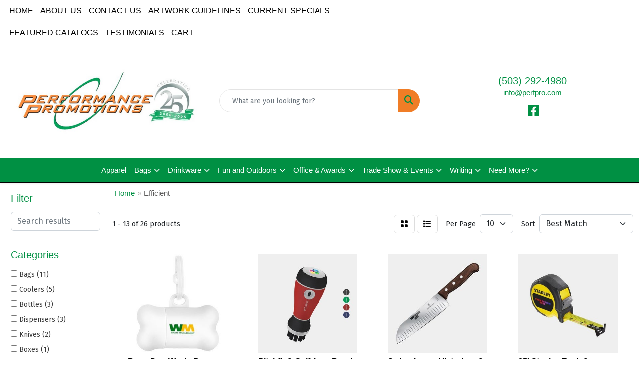

--- FILE ---
content_type: text/html
request_url: https://www.perfpro.com/ws/ws.dll/StartSrch?UID=6183&WENavID=12525663
body_size: 11595
content:
<!DOCTYPE html>
<html lang="en"><head>
<meta charset="utf-8">
<meta http-equiv="X-UA-Compatible" content="IE=edge">
<meta name="viewport" content="width=device-width, initial-scale=1">
<!-- The above 3 meta tags *must* come first in the head; any other head content must come *after* these tags -->


<link href="/distsite/styles/8/css/bootstrap.min.css" rel="stylesheet" />
<link href="https://fonts.googleapis.com/css?family=Open+Sans:400,600|Oswald:400,600" rel="stylesheet">
<link href="/distsite/styles/8/css/owl.carousel.min.css" rel="stylesheet">
<link href="/distsite/styles/8/css/nouislider.css" rel="stylesheet">
<!--<link href="/distsite/styles/8/css/menu.css" rel="stylesheet"/>-->
<link href="/distsite/styles/8/css/flexslider.css" rel="stylesheet">
<link href="/distsite/styles/8/css/all.min.css" rel="stylesheet">
<link href="/distsite/styles/8/css/slick/slick.css" rel="stylesheet"/>
<link href="/distsite/styles/8/css/lightbox/lightbox.css" rel="stylesheet"  />
<link href="/distsite/styles/8/css/yamm.css" rel="stylesheet" />
<!-- Custom styles for this theme -->
<link href="/we/we.dll/StyleSheet?UN=6183&Type=WETheme&TS=C45872.454525463" rel="stylesheet">
<!-- Custom styles for this theme -->
<link href="/we/we.dll/StyleSheet?UN=6183&Type=WETheme-PS&TS=C45872.454525463" rel="stylesheet">
<style>
h1, h2, h3, h4, h5, h6, p, a, li
{
font-family: 'Raleway', sans-serif;
}
#header-btm
{
padding-top: 0px;
}
nav 
{
border-bottom: 1px solid #000;
}
.page .btn, #home-content-top .btn, #newsletter .btn, .aboutBtn
{
padding: 6px 30px;
font-size: 18px;
border-radius: 0;
}
#page-10727228 hr
{
border-top: 1px solid #c1c1c1;
margin: 40px 0;
}
</style>

<!-- HTML5 shim and Respond.js for IE8 support of HTML5 elements and media queries -->
<!--[if lt IE 9]>
      <script src="https://oss.maxcdn.com/html5shiv/3.7.3/html5shiv.min.js"></script>
      <script src="https://oss.maxcdn.com/respond/1.4.2/respond.min.js"></script>
    <![endif]-->

</head>

<body style="background:#fff;">


  <!-- Slide-Out Menu -->
  <div id="filter-menu" class="filter-menu">
    <button id="close-menu" class="btn-close"></button>
    <div class="menu-content">
      
<aside class="filter-sidebar">



<div class="filter-section first">
	<h2>Filter</h2>
	 <div class="input-group mb-3">
	 <input type="text" style="border-right:0;" placeholder="Search results" class="form-control text-search-within-results" name="SearchWithinResults" value="" maxlength="100" onkeyup="HandleTextFilter(event);">
	  <label class="input-group-text" style="background-color:#fff;"><a  style="display:none;" href="javascript:void(0);" class="remove-filter" data-toggle="tooltip" title="Clear" onclick="ClearTextFilter();"><i class="far fa-times" aria-hidden="true"></i> <span class="fa-sr-only">x</span></a></label>
	</div>
</div>

<a href="javascript:void(0);" class="clear-filters"  style="display:none;" onclick="ClearDrillDown();">Clear all filters</a>

<div class="filter-section" >
	<h2>Categories</h2>

	<div class="filter-list">

	 <div class="checkbox"><label><input class="filtercheckbox" type="checkbox" name="0|Bags" ><span> Bags (11)</span></label></div><div class="checkbox"><label><input class="filtercheckbox" type="checkbox" name="0|Coolers" ><span> Coolers (5)</span></label></div><div class="checkbox"><label><input class="filtercheckbox" type="checkbox" name="0|Bottles" ><span> Bottles (3)</span></label></div><div class="checkbox"><label><input class="filtercheckbox" type="checkbox" name="0|Dispensers" ><span> Dispensers (3)</span></label></div><div class="checkbox"><label><input class="filtercheckbox" type="checkbox" name="0|Knives" ><span> Knives (2)</span></label></div><div class="checkbox"><label><input class="filtercheckbox" type="checkbox" name="0|Boxes" ><span> Boxes (1)</span></label></div><div class="checkbox"><label><input class="filtercheckbox" type="checkbox" name="0|Chargers" ><span> Chargers (1)</span></label></div><div class="checkbox"><label><input class="filtercheckbox" type="checkbox" name="0|Containers" ><span> Containers (1)</span></label></div><div class="checkbox"><label><input class="filtercheckbox" type="checkbox" name="0|Golf tools" ><span> Golf tools (1)</span></label></div><div class="checkbox"><label><input class="filtercheckbox" type="checkbox" name="0|Headphones" ><span> Headphones (1)</span></label></div><div class="show-filter"><div class="checkbox"><label><input class="filtercheckbox" type="checkbox" name="0|Measuring tapes" ><span> Measuring tapes (1)</span></label></div><div class="checkbox"><label><input class="filtercheckbox" type="checkbox" name="0|Mugs" ><span> Mugs (1)</span></label></div><div class="checkbox"><label><input class="filtercheckbox" type="checkbox" name="0|Rulers" ><span> Rulers (1)</span></label></div><div class="checkbox"><label><input class="filtercheckbox" type="checkbox" name="0|Tubes-packaging" ><span> Tubes-packaging (1)</span></label></div><div class="checkbox"><label><input class="filtercheckbox" type="checkbox" name="0|Tumblers" ><span> Tumblers (1)</span></label></div></div>

		<!-- wrapper for more filters -->
        <div class="show-filter">

		</div><!-- showfilters -->

	</div>

		<a href="#" class="show-more"  >Show more</a>
</div>


<div class="filter-section" >
	<h2>Features</h2>

		<div class="filter-list">

	  		<div class="checkbox"><label><input class="filtercheckbox" type="checkbox" name="2|Portable" ><span> Portable (6)</span></label></div><div class="checkbox"><label><input class="filtercheckbox" type="checkbox" name="2|Bags" ><span> Bags (5)</span></label></div><div class="checkbox"><label><input class="filtercheckbox" type="checkbox" name="2|Cooler" ><span> Cooler (5)</span></label></div><div class="checkbox"><label><input class="filtercheckbox" type="checkbox" name="2|Travel" ><span> Travel (5)</span></label></div><div class="checkbox"><label><input class="filtercheckbox" type="checkbox" name="2|Cold" ><span> Cold (4)</span></label></div><div class="checkbox"><label><input class="filtercheckbox" type="checkbox" name="2|Compression packing cubes" ><span> Compression packing cubes (4)</span></label></div><div class="checkbox"><label><input class="filtercheckbox" type="checkbox" name="2|Bag keeper" ><span> Bag keeper (3)</span></label></div><div class="checkbox"><label><input class="filtercheckbox" type="checkbox" name="2|Camping dry bag" ><span> Camping dry bag (3)</span></label></div><div class="checkbox"><label><input class="filtercheckbox" type="checkbox" name="2|Carrying" ><span> Carrying (3)</span></label></div><div class="checkbox"><label><input class="filtercheckbox" type="checkbox" name="2|Clean-up helper" ><span> Clean-up helper (3)</span></label></div><div class="show-filter"><div class="checkbox"><label><input class="filtercheckbox" type="checkbox" name="2|Double wall" ><span> Double wall (3)</span></label></div><div class="checkbox"><label><input class="filtercheckbox" type="checkbox" name="2|Duffel bag" ><span> Duffel bag (3)</span></label></div><div class="checkbox"><label><input class="filtercheckbox" type="checkbox" name="2|Foldable bag" ><span> Foldable bag (3)</span></label></div><div class="checkbox"><label><input class="filtercheckbox" type="checkbox" name="2|Hot drinks" ><span> Hot drinks (3)</span></label></div><div class="checkbox"><label><input class="filtercheckbox" type="checkbox" name="2|Ice chest" ><span> Ice chest (3)</span></label></div><div class="checkbox"><label><input class="filtercheckbox" type="checkbox" name="2|Insulated" ><span> Insulated (3)</span></label></div><div class="checkbox"><label><input class="filtercheckbox" type="checkbox" name="2|Insulated walls" ><span> Insulated walls (3)</span></label></div><div class="checkbox"><label><input class="filtercheckbox" type="checkbox" name="2|Leakproof lid" ><span> Leakproof lid (3)</span></label></div><div class="checkbox"><label><input class="filtercheckbox" type="checkbox" name="2|Luggage bag" ><span> Luggage bag (3)</span></label></div><div class="checkbox"><label><input class="filtercheckbox" type="checkbox" name="2|Nylon bags" ><span> Nylon bags (3)</span></label></div><div class="checkbox"><label><input class="filtercheckbox" type="checkbox" name="2|Organizer case" ><span> Organizer case (3)</span></label></div><div class="checkbox"><label><input class="filtercheckbox" type="checkbox" name="2|Organizer kit" ><span> Organizer kit (3)</span></label></div><div class="checkbox"><label><input class="filtercheckbox" type="checkbox" name="2|Osprey dry sack" ><span> Osprey dry sack (3)</span></label></div><div class="checkbox"><label><input class="filtercheckbox" type="checkbox" name="2|Packing cubes" ><span> Packing cubes (3)</span></label></div><div class="checkbox"><label><input class="filtercheckbox" type="checkbox" name="2|Plastic lid" ><span> Plastic lid (3)</span></label></div><div class="checkbox"><label><input class="filtercheckbox" type="checkbox" name="2|Recycled stainless steel" ><span> Recycled stainless steel (3)</span></label></div><div class="checkbox"><label><input class="filtercheckbox" type="checkbox" name="2|Roll top dry sack" ><span> Roll top dry sack (3)</span></label></div><div class="checkbox"><label><input class="filtercheckbox" type="checkbox" name="2|Silicone loop" ><span> Silicone loop (3)</span></label></div><div class="checkbox"><label><input class="filtercheckbox" type="checkbox" name="2|Stainless steel" ><span> Stainless steel (3)</span></label></div><div class="checkbox"><label><input class="filtercheckbox" type="checkbox" name="2|Storage pouch" ><span> Storage pouch (3)</span></label></div><div class="checkbox"><label><input class="filtercheckbox" type="checkbox" name="2|Travel accessory" ><span> Travel accessory (3)</span></label></div><div class="checkbox"><label><input class="filtercheckbox" type="checkbox" name="2|Twist lid" ><span> Twist lid (3)</span></label></div><div class="checkbox"><label><input class="filtercheckbox" type="checkbox" name="2|Vacuum" ><span> Vacuum (3)</span></label></div><div class="checkbox"><label><input class="filtercheckbox" type="checkbox" name="2|Water bottle" ><span> Water bottle (3)</span></label></div><div class="checkbox"><label><input class="filtercheckbox" type="checkbox" name="2|Waterproof packing bag" ><span> Waterproof packing bag (3)</span></label></div><div class="checkbox"><label><input class="filtercheckbox" type="checkbox" name="2|Camping" ><span> Camping (2)</span></label></div><div class="checkbox"><label><input class="filtercheckbox" type="checkbox" name="2|Camping cooler" ><span> Camping cooler (2)</span></label></div><div class="checkbox"><label><input class="filtercheckbox" type="checkbox" name="2|Cooler bag" ><span> Cooler bag (2)</span></label></div><div class="checkbox"><label><input class="filtercheckbox" type="checkbox" name="2|Cutlery" ><span> Cutlery (2)</span></label></div><div class="checkbox"><label><input class="filtercheckbox" type="checkbox" name="2|Cutters" ><span> Cutters (2)</span></label></div><div class="checkbox"><label><input class="filtercheckbox" type="checkbox" name="2|German made knife" ><span> German made knife (2)</span></label></div><div class="checkbox"><label><input class="filtercheckbox" type="checkbox" name="2|Hard cooler" ><span> Hard cooler (2)</span></label></div><div class="checkbox"><label><input class="filtercheckbox" type="checkbox" name="2|Hiking gear storage" ><span> Hiking gear storage (2)</span></label></div><div class="checkbox"><label><input class="filtercheckbox" type="checkbox" name="2|Ipx5 waterproof sack" ><span> Ipx5 waterproof sack (2)</span></label></div><div class="checkbox"><label><input class="filtercheckbox" type="checkbox" name="2|Knife" ><span> Knife (2)</span></label></div><div class="checkbox"><label><input class="filtercheckbox" type="checkbox" name="2|Knife set" ><span> Knife set (2)</span></label></div><div class="checkbox"><label><input class="filtercheckbox" type="checkbox" name="2|Knives" ><span> Knives (2)</span></label></div><div class="checkbox"><label><input class="filtercheckbox" type="checkbox" name="2|Lunch bag" ><span> Lunch bag (2)</span></label></div><div class="checkbox"><label><input class="filtercheckbox" type="checkbox" name="2|Meat knife" ><span> Meat knife (2)</span></label></div><div class="checkbox"><label><input class="filtercheckbox" type="checkbox" name="2|Pet clean up" ><span> Pet clean up (2)</span></label></div></div>

			<!-- wrapper for more filters -->
			<div class="show-filter">

			</div><!-- showfilters -->
 		</div>
		<a href="#" class="show-more"  >Show more</a>


</div>


<div class="filter-section" >
	<h2>Colors</h2>

		<div class="filter-list">

		  	<div class="checkbox"><label><input class="filtercheckbox" type="checkbox" name="1|Black" ><span> Black (16)</span></label></div><div class="checkbox"><label><input class="filtercheckbox" type="checkbox" name="1|Green" ><span> Green (6)</span></label></div><div class="checkbox"><label><input class="filtercheckbox" type="checkbox" name="1|Sky blue" ><span> Sky blue (6)</span></label></div><div class="checkbox"><label><input class="filtercheckbox" type="checkbox" name="1|Blue" ><span> Blue (5)</span></label></div><div class="checkbox"><label><input class="filtercheckbox" type="checkbox" name="1|Red" ><span> Red (5)</span></label></div><div class="checkbox"><label><input class="filtercheckbox" type="checkbox" name="1|White" ><span> White (5)</span></label></div><div class="checkbox"><label><input class="filtercheckbox" type="checkbox" name="1|Forest green" ><span> Forest green (4)</span></label></div><div class="checkbox"><label><input class="filtercheckbox" type="checkbox" name="1|Gray" ><span> Gray (4)</span></label></div><div class="checkbox"><label><input class="filtercheckbox" type="checkbox" name="1|Navy blue" ><span> Navy blue (3)</span></label></div><div class="checkbox"><label><input class="filtercheckbox" type="checkbox" name="1|Ocean blue" ><span> Ocean blue (3)</span></label></div><div class="show-filter"><div class="checkbox"><label><input class="filtercheckbox" type="checkbox" name="1|Orange" ><span> Orange (3)</span></label></div><div class="checkbox"><label><input class="filtercheckbox" type="checkbox" name="1|Rock gray" ><span> Rock gray (3)</span></label></div><div class="checkbox"><label><input class="filtercheckbox" type="checkbox" name="1|Sandstone" ><span> Sandstone (3)</span></label></div><div class="checkbox"><label><input class="filtercheckbox" type="checkbox" name="1|Sun orange" ><span> Sun orange (3)</span></label></div><div class="checkbox"><label><input class="filtercheckbox" type="checkbox" name="1|Patriot" ><span> Patriot (2)</span></label></div><div class="checkbox"><label><input class="filtercheckbox" type="checkbox" name="1|Purple" ><span> Purple (2)</span></label></div><div class="checkbox"><label><input class="filtercheckbox" type="checkbox" name="1|Rose pink" ><span> Rose pink (2)</span></label></div><div class="checkbox"><label><input class="filtercheckbox" type="checkbox" name="1|Yellow" ><span> Yellow (2)</span></label></div><div class="checkbox"><label><input class="filtercheckbox" type="checkbox" name="1|Black / black" ><span> Black / black (1)</span></label></div><div class="checkbox"><label><input class="filtercheckbox" type="checkbox" name="1|Black / gray" ><span> Black / gray (1)</span></label></div><div class="checkbox"><label><input class="filtercheckbox" type="checkbox" name="1|Black / hunter green" ><span> Black / hunter green (1)</span></label></div><div class="checkbox"><label><input class="filtercheckbox" type="checkbox" name="1|Black / navy blue" ><span> Black / navy blue (1)</span></label></div><div class="checkbox"><label><input class="filtercheckbox" type="checkbox" name="1|Black / orange" ><span> Black / orange (1)</span></label></div><div class="checkbox"><label><input class="filtercheckbox" type="checkbox" name="1|Black / purple" ><span> Black / purple (1)</span></label></div><div class="checkbox"><label><input class="filtercheckbox" type="checkbox" name="1|Black / red" ><span> Black / red (1)</span></label></div><div class="checkbox"><label><input class="filtercheckbox" type="checkbox" name="1|Black / royal blue" ><span> Black / royal blue (1)</span></label></div><div class="checkbox"><label><input class="filtercheckbox" type="checkbox" name="1|Black / teal" ><span> Black / teal (1)</span></label></div><div class="checkbox"><label><input class="filtercheckbox" type="checkbox" name="1|Deep harbor &amp; rtic ice" ><span> Deep harbor &amp; rtic ice (1)</span></label></div><div class="checkbox"><label><input class="filtercheckbox" type="checkbox" name="1|Gun metal" ><span> Gun metal (1)</span></label></div><div class="checkbox"><label><input class="filtercheckbox" type="checkbox" name="1|Hot pink" ><span> Hot pink (1)</span></label></div><div class="checkbox"><label><input class="filtercheckbox" type="checkbox" name="1|Light blue" ><span> Light blue (1)</span></label></div><div class="checkbox"><label><input class="filtercheckbox" type="checkbox" name="1|Light green" ><span> Light green (1)</span></label></div><div class="checkbox"><label><input class="filtercheckbox" type="checkbox" name="1|Light pink" ><span> Light pink (1)</span></label></div><div class="checkbox"><label><input class="filtercheckbox" type="checkbox" name="1|Lime green" ><span> Lime green (1)</span></label></div><div class="checkbox"><label><input class="filtercheckbox" type="checkbox" name="1|Natural" ><span> Natural (1)</span></label></div><div class="checkbox"><label><input class="filtercheckbox" type="checkbox" name="1|Navy" ><span> Navy (1)</span></label></div><div class="checkbox"><label><input class="filtercheckbox" type="checkbox" name="1|Royal blue" ><span> Royal blue (1)</span></label></div><div class="checkbox"><label><input class="filtercheckbox" type="checkbox" name="1|Silver" ><span> Silver (1)</span></label></div><div class="checkbox"><label><input class="filtercheckbox" type="checkbox" name="1|Sublimation" ><span> Sublimation (1)</span></label></div><div class="checkbox"><label><input class="filtercheckbox" type="checkbox" name="1|Teal" ><span> Teal (1)</span></label></div><div class="checkbox"><label><input class="filtercheckbox" type="checkbox" name="1|White/black" ><span> White/black (1)</span></label></div></div>


			<!-- wrapper for more filters -->
			<div class="show-filter">

			</div><!-- showfilters -->

		  </div>

		<a href="#" class="show-more"  >Show more</a>
</div>


<div class="filter-section"  >
	<h2>Price Range</h2>
	<div class="filter-price-wrap">
		<div class="filter-price-inner">
			<div class="input-group">
				<span class="input-group-text input-group-text-white">$</span>
				<input type="text" class="form-control form-control-sm filter-min-prices" name="min-prices" value="" placeholder="Min" onkeyup="HandlePriceFilter(event);">
			</div>
			<div class="input-group">
				<span class="input-group-text input-group-text-white">$</span>
				<input type="text" class="form-control form-control-sm filter-max-prices" name="max-prices" value="" placeholder="Max" onkeyup="HandlePriceFilter(event);">
			</div>
		</div>
		<a href="javascript:void(0)" onclick="SetPriceFilter();" ><i class="fa-solid fa-chevron-right"></i></a>
	</div>
</div>

<div class="filter-section"   >
	<h2>Quantity</h2>
	<div class="filter-price-wrap mb-2">
		<input type="text" class="form-control form-control-sm filter-quantity" value="" placeholder="Qty" onkeyup="HandleQuantityFilter(event);">
		<a href="javascript:void(0)" onclick="SetQuantityFilter();"><i class="fa-solid fa-chevron-right"></i></a>
	</div>
</div>




	</aside>

    </div>
</div>




	<div class="container-fluid">
		<div class="row">

			<div class="col-md-3 col-lg-2">
        <div class="d-none d-md-block">
          <div id="desktop-filter">
            
<aside class="filter-sidebar">



<div class="filter-section first">
	<h2>Filter</h2>
	 <div class="input-group mb-3">
	 <input type="text" style="border-right:0;" placeholder="Search results" class="form-control text-search-within-results" name="SearchWithinResults" value="" maxlength="100" onkeyup="HandleTextFilter(event);">
	  <label class="input-group-text" style="background-color:#fff;"><a  style="display:none;" href="javascript:void(0);" class="remove-filter" data-toggle="tooltip" title="Clear" onclick="ClearTextFilter();"><i class="far fa-times" aria-hidden="true"></i> <span class="fa-sr-only">x</span></a></label>
	</div>
</div>

<a href="javascript:void(0);" class="clear-filters"  style="display:none;" onclick="ClearDrillDown();">Clear all filters</a>

<div class="filter-section" >
	<h2>Categories</h2>

	<div class="filter-list">

	 <div class="checkbox"><label><input class="filtercheckbox" type="checkbox" name="0|Bags" ><span> Bags (11)</span></label></div><div class="checkbox"><label><input class="filtercheckbox" type="checkbox" name="0|Coolers" ><span> Coolers (5)</span></label></div><div class="checkbox"><label><input class="filtercheckbox" type="checkbox" name="0|Bottles" ><span> Bottles (3)</span></label></div><div class="checkbox"><label><input class="filtercheckbox" type="checkbox" name="0|Dispensers" ><span> Dispensers (3)</span></label></div><div class="checkbox"><label><input class="filtercheckbox" type="checkbox" name="0|Knives" ><span> Knives (2)</span></label></div><div class="checkbox"><label><input class="filtercheckbox" type="checkbox" name="0|Boxes" ><span> Boxes (1)</span></label></div><div class="checkbox"><label><input class="filtercheckbox" type="checkbox" name="0|Chargers" ><span> Chargers (1)</span></label></div><div class="checkbox"><label><input class="filtercheckbox" type="checkbox" name="0|Containers" ><span> Containers (1)</span></label></div><div class="checkbox"><label><input class="filtercheckbox" type="checkbox" name="0|Golf tools" ><span> Golf tools (1)</span></label></div><div class="checkbox"><label><input class="filtercheckbox" type="checkbox" name="0|Headphones" ><span> Headphones (1)</span></label></div><div class="show-filter"><div class="checkbox"><label><input class="filtercheckbox" type="checkbox" name="0|Measuring tapes" ><span> Measuring tapes (1)</span></label></div><div class="checkbox"><label><input class="filtercheckbox" type="checkbox" name="0|Mugs" ><span> Mugs (1)</span></label></div><div class="checkbox"><label><input class="filtercheckbox" type="checkbox" name="0|Rulers" ><span> Rulers (1)</span></label></div><div class="checkbox"><label><input class="filtercheckbox" type="checkbox" name="0|Tubes-packaging" ><span> Tubes-packaging (1)</span></label></div><div class="checkbox"><label><input class="filtercheckbox" type="checkbox" name="0|Tumblers" ><span> Tumblers (1)</span></label></div></div>

		<!-- wrapper for more filters -->
        <div class="show-filter">

		</div><!-- showfilters -->

	</div>

		<a href="#" class="show-more"  >Show more</a>
</div>


<div class="filter-section" >
	<h2>Features</h2>

		<div class="filter-list">

	  		<div class="checkbox"><label><input class="filtercheckbox" type="checkbox" name="2|Portable" ><span> Portable (6)</span></label></div><div class="checkbox"><label><input class="filtercheckbox" type="checkbox" name="2|Bags" ><span> Bags (5)</span></label></div><div class="checkbox"><label><input class="filtercheckbox" type="checkbox" name="2|Cooler" ><span> Cooler (5)</span></label></div><div class="checkbox"><label><input class="filtercheckbox" type="checkbox" name="2|Travel" ><span> Travel (5)</span></label></div><div class="checkbox"><label><input class="filtercheckbox" type="checkbox" name="2|Cold" ><span> Cold (4)</span></label></div><div class="checkbox"><label><input class="filtercheckbox" type="checkbox" name="2|Compression packing cubes" ><span> Compression packing cubes (4)</span></label></div><div class="checkbox"><label><input class="filtercheckbox" type="checkbox" name="2|Bag keeper" ><span> Bag keeper (3)</span></label></div><div class="checkbox"><label><input class="filtercheckbox" type="checkbox" name="2|Camping dry bag" ><span> Camping dry bag (3)</span></label></div><div class="checkbox"><label><input class="filtercheckbox" type="checkbox" name="2|Carrying" ><span> Carrying (3)</span></label></div><div class="checkbox"><label><input class="filtercheckbox" type="checkbox" name="2|Clean-up helper" ><span> Clean-up helper (3)</span></label></div><div class="show-filter"><div class="checkbox"><label><input class="filtercheckbox" type="checkbox" name="2|Double wall" ><span> Double wall (3)</span></label></div><div class="checkbox"><label><input class="filtercheckbox" type="checkbox" name="2|Duffel bag" ><span> Duffel bag (3)</span></label></div><div class="checkbox"><label><input class="filtercheckbox" type="checkbox" name="2|Foldable bag" ><span> Foldable bag (3)</span></label></div><div class="checkbox"><label><input class="filtercheckbox" type="checkbox" name="2|Hot drinks" ><span> Hot drinks (3)</span></label></div><div class="checkbox"><label><input class="filtercheckbox" type="checkbox" name="2|Ice chest" ><span> Ice chest (3)</span></label></div><div class="checkbox"><label><input class="filtercheckbox" type="checkbox" name="2|Insulated" ><span> Insulated (3)</span></label></div><div class="checkbox"><label><input class="filtercheckbox" type="checkbox" name="2|Insulated walls" ><span> Insulated walls (3)</span></label></div><div class="checkbox"><label><input class="filtercheckbox" type="checkbox" name="2|Leakproof lid" ><span> Leakproof lid (3)</span></label></div><div class="checkbox"><label><input class="filtercheckbox" type="checkbox" name="2|Luggage bag" ><span> Luggage bag (3)</span></label></div><div class="checkbox"><label><input class="filtercheckbox" type="checkbox" name="2|Nylon bags" ><span> Nylon bags (3)</span></label></div><div class="checkbox"><label><input class="filtercheckbox" type="checkbox" name="2|Organizer case" ><span> Organizer case (3)</span></label></div><div class="checkbox"><label><input class="filtercheckbox" type="checkbox" name="2|Organizer kit" ><span> Organizer kit (3)</span></label></div><div class="checkbox"><label><input class="filtercheckbox" type="checkbox" name="2|Osprey dry sack" ><span> Osprey dry sack (3)</span></label></div><div class="checkbox"><label><input class="filtercheckbox" type="checkbox" name="2|Packing cubes" ><span> Packing cubes (3)</span></label></div><div class="checkbox"><label><input class="filtercheckbox" type="checkbox" name="2|Plastic lid" ><span> Plastic lid (3)</span></label></div><div class="checkbox"><label><input class="filtercheckbox" type="checkbox" name="2|Recycled stainless steel" ><span> Recycled stainless steel (3)</span></label></div><div class="checkbox"><label><input class="filtercheckbox" type="checkbox" name="2|Roll top dry sack" ><span> Roll top dry sack (3)</span></label></div><div class="checkbox"><label><input class="filtercheckbox" type="checkbox" name="2|Silicone loop" ><span> Silicone loop (3)</span></label></div><div class="checkbox"><label><input class="filtercheckbox" type="checkbox" name="2|Stainless steel" ><span> Stainless steel (3)</span></label></div><div class="checkbox"><label><input class="filtercheckbox" type="checkbox" name="2|Storage pouch" ><span> Storage pouch (3)</span></label></div><div class="checkbox"><label><input class="filtercheckbox" type="checkbox" name="2|Travel accessory" ><span> Travel accessory (3)</span></label></div><div class="checkbox"><label><input class="filtercheckbox" type="checkbox" name="2|Twist lid" ><span> Twist lid (3)</span></label></div><div class="checkbox"><label><input class="filtercheckbox" type="checkbox" name="2|Vacuum" ><span> Vacuum (3)</span></label></div><div class="checkbox"><label><input class="filtercheckbox" type="checkbox" name="2|Water bottle" ><span> Water bottle (3)</span></label></div><div class="checkbox"><label><input class="filtercheckbox" type="checkbox" name="2|Waterproof packing bag" ><span> Waterproof packing bag (3)</span></label></div><div class="checkbox"><label><input class="filtercheckbox" type="checkbox" name="2|Camping" ><span> Camping (2)</span></label></div><div class="checkbox"><label><input class="filtercheckbox" type="checkbox" name="2|Camping cooler" ><span> Camping cooler (2)</span></label></div><div class="checkbox"><label><input class="filtercheckbox" type="checkbox" name="2|Cooler bag" ><span> Cooler bag (2)</span></label></div><div class="checkbox"><label><input class="filtercheckbox" type="checkbox" name="2|Cutlery" ><span> Cutlery (2)</span></label></div><div class="checkbox"><label><input class="filtercheckbox" type="checkbox" name="2|Cutters" ><span> Cutters (2)</span></label></div><div class="checkbox"><label><input class="filtercheckbox" type="checkbox" name="2|German made knife" ><span> German made knife (2)</span></label></div><div class="checkbox"><label><input class="filtercheckbox" type="checkbox" name="2|Hard cooler" ><span> Hard cooler (2)</span></label></div><div class="checkbox"><label><input class="filtercheckbox" type="checkbox" name="2|Hiking gear storage" ><span> Hiking gear storage (2)</span></label></div><div class="checkbox"><label><input class="filtercheckbox" type="checkbox" name="2|Ipx5 waterproof sack" ><span> Ipx5 waterproof sack (2)</span></label></div><div class="checkbox"><label><input class="filtercheckbox" type="checkbox" name="2|Knife" ><span> Knife (2)</span></label></div><div class="checkbox"><label><input class="filtercheckbox" type="checkbox" name="2|Knife set" ><span> Knife set (2)</span></label></div><div class="checkbox"><label><input class="filtercheckbox" type="checkbox" name="2|Knives" ><span> Knives (2)</span></label></div><div class="checkbox"><label><input class="filtercheckbox" type="checkbox" name="2|Lunch bag" ><span> Lunch bag (2)</span></label></div><div class="checkbox"><label><input class="filtercheckbox" type="checkbox" name="2|Meat knife" ><span> Meat knife (2)</span></label></div><div class="checkbox"><label><input class="filtercheckbox" type="checkbox" name="2|Pet clean up" ><span> Pet clean up (2)</span></label></div></div>

			<!-- wrapper for more filters -->
			<div class="show-filter">

			</div><!-- showfilters -->
 		</div>
		<a href="#" class="show-more"  >Show more</a>


</div>


<div class="filter-section" >
	<h2>Colors</h2>

		<div class="filter-list">

		  	<div class="checkbox"><label><input class="filtercheckbox" type="checkbox" name="1|Black" ><span> Black (16)</span></label></div><div class="checkbox"><label><input class="filtercheckbox" type="checkbox" name="1|Green" ><span> Green (6)</span></label></div><div class="checkbox"><label><input class="filtercheckbox" type="checkbox" name="1|Sky blue" ><span> Sky blue (6)</span></label></div><div class="checkbox"><label><input class="filtercheckbox" type="checkbox" name="1|Blue" ><span> Blue (5)</span></label></div><div class="checkbox"><label><input class="filtercheckbox" type="checkbox" name="1|Red" ><span> Red (5)</span></label></div><div class="checkbox"><label><input class="filtercheckbox" type="checkbox" name="1|White" ><span> White (5)</span></label></div><div class="checkbox"><label><input class="filtercheckbox" type="checkbox" name="1|Forest green" ><span> Forest green (4)</span></label></div><div class="checkbox"><label><input class="filtercheckbox" type="checkbox" name="1|Gray" ><span> Gray (4)</span></label></div><div class="checkbox"><label><input class="filtercheckbox" type="checkbox" name="1|Navy blue" ><span> Navy blue (3)</span></label></div><div class="checkbox"><label><input class="filtercheckbox" type="checkbox" name="1|Ocean blue" ><span> Ocean blue (3)</span></label></div><div class="show-filter"><div class="checkbox"><label><input class="filtercheckbox" type="checkbox" name="1|Orange" ><span> Orange (3)</span></label></div><div class="checkbox"><label><input class="filtercheckbox" type="checkbox" name="1|Rock gray" ><span> Rock gray (3)</span></label></div><div class="checkbox"><label><input class="filtercheckbox" type="checkbox" name="1|Sandstone" ><span> Sandstone (3)</span></label></div><div class="checkbox"><label><input class="filtercheckbox" type="checkbox" name="1|Sun orange" ><span> Sun orange (3)</span></label></div><div class="checkbox"><label><input class="filtercheckbox" type="checkbox" name="1|Patriot" ><span> Patriot (2)</span></label></div><div class="checkbox"><label><input class="filtercheckbox" type="checkbox" name="1|Purple" ><span> Purple (2)</span></label></div><div class="checkbox"><label><input class="filtercheckbox" type="checkbox" name="1|Rose pink" ><span> Rose pink (2)</span></label></div><div class="checkbox"><label><input class="filtercheckbox" type="checkbox" name="1|Yellow" ><span> Yellow (2)</span></label></div><div class="checkbox"><label><input class="filtercheckbox" type="checkbox" name="1|Black / black" ><span> Black / black (1)</span></label></div><div class="checkbox"><label><input class="filtercheckbox" type="checkbox" name="1|Black / gray" ><span> Black / gray (1)</span></label></div><div class="checkbox"><label><input class="filtercheckbox" type="checkbox" name="1|Black / hunter green" ><span> Black / hunter green (1)</span></label></div><div class="checkbox"><label><input class="filtercheckbox" type="checkbox" name="1|Black / navy blue" ><span> Black / navy blue (1)</span></label></div><div class="checkbox"><label><input class="filtercheckbox" type="checkbox" name="1|Black / orange" ><span> Black / orange (1)</span></label></div><div class="checkbox"><label><input class="filtercheckbox" type="checkbox" name="1|Black / purple" ><span> Black / purple (1)</span></label></div><div class="checkbox"><label><input class="filtercheckbox" type="checkbox" name="1|Black / red" ><span> Black / red (1)</span></label></div><div class="checkbox"><label><input class="filtercheckbox" type="checkbox" name="1|Black / royal blue" ><span> Black / royal blue (1)</span></label></div><div class="checkbox"><label><input class="filtercheckbox" type="checkbox" name="1|Black / teal" ><span> Black / teal (1)</span></label></div><div class="checkbox"><label><input class="filtercheckbox" type="checkbox" name="1|Deep harbor &amp; rtic ice" ><span> Deep harbor &amp; rtic ice (1)</span></label></div><div class="checkbox"><label><input class="filtercheckbox" type="checkbox" name="1|Gun metal" ><span> Gun metal (1)</span></label></div><div class="checkbox"><label><input class="filtercheckbox" type="checkbox" name="1|Hot pink" ><span> Hot pink (1)</span></label></div><div class="checkbox"><label><input class="filtercheckbox" type="checkbox" name="1|Light blue" ><span> Light blue (1)</span></label></div><div class="checkbox"><label><input class="filtercheckbox" type="checkbox" name="1|Light green" ><span> Light green (1)</span></label></div><div class="checkbox"><label><input class="filtercheckbox" type="checkbox" name="1|Light pink" ><span> Light pink (1)</span></label></div><div class="checkbox"><label><input class="filtercheckbox" type="checkbox" name="1|Lime green" ><span> Lime green (1)</span></label></div><div class="checkbox"><label><input class="filtercheckbox" type="checkbox" name="1|Natural" ><span> Natural (1)</span></label></div><div class="checkbox"><label><input class="filtercheckbox" type="checkbox" name="1|Navy" ><span> Navy (1)</span></label></div><div class="checkbox"><label><input class="filtercheckbox" type="checkbox" name="1|Royal blue" ><span> Royal blue (1)</span></label></div><div class="checkbox"><label><input class="filtercheckbox" type="checkbox" name="1|Silver" ><span> Silver (1)</span></label></div><div class="checkbox"><label><input class="filtercheckbox" type="checkbox" name="1|Sublimation" ><span> Sublimation (1)</span></label></div><div class="checkbox"><label><input class="filtercheckbox" type="checkbox" name="1|Teal" ><span> Teal (1)</span></label></div><div class="checkbox"><label><input class="filtercheckbox" type="checkbox" name="1|White/black" ><span> White/black (1)</span></label></div></div>


			<!-- wrapper for more filters -->
			<div class="show-filter">

			</div><!-- showfilters -->

		  </div>

		<a href="#" class="show-more"  >Show more</a>
</div>


<div class="filter-section"  >
	<h2>Price Range</h2>
	<div class="filter-price-wrap">
		<div class="filter-price-inner">
			<div class="input-group">
				<span class="input-group-text input-group-text-white">$</span>
				<input type="text" class="form-control form-control-sm filter-min-prices" name="min-prices" value="" placeholder="Min" onkeyup="HandlePriceFilter(event);">
			</div>
			<div class="input-group">
				<span class="input-group-text input-group-text-white">$</span>
				<input type="text" class="form-control form-control-sm filter-max-prices" name="max-prices" value="" placeholder="Max" onkeyup="HandlePriceFilter(event);">
			</div>
		</div>
		<a href="javascript:void(0)" onclick="SetPriceFilter();" ><i class="fa-solid fa-chevron-right"></i></a>
	</div>
</div>

<div class="filter-section"   >
	<h2>Quantity</h2>
	<div class="filter-price-wrap mb-2">
		<input type="text" class="form-control form-control-sm filter-quantity" value="" placeholder="Qty" onkeyup="HandleQuantityFilter(event);">
		<a href="javascript:void(0)" onclick="SetQuantityFilter();"><i class="fa-solid fa-chevron-right"></i></a>
	</div>
</div>




	</aside>

          </div>
        </div>
			</div>

			<div class="col-md-9 col-lg-10">
				

				<ol class="breadcrumb"  >
              		<li><a href="https://www.perfpro.com" target="_top">Home</a></li>
             	 	<li class="active">Efficient</li>
            	</ol>




				<div id="product-list-controls">

				
						<div class="d-flex align-items-center justify-content-between">
							<div class="d-none d-md-block me-3">
								1 - 13 of  26 <span class="d-none d-lg-inline">products</span>
							</div>
					  
						  <!-- Right Aligned Controls -->
						  <div class="product-controls-right d-flex align-items-center">
       
              <button id="show-filter-button" class="btn btn-control d-block d-md-none"><i class="fa-solid fa-filter" aria-hidden="true"></i></button>

							
							<span class="me-3">
								<a href="/ws/ws.dll/StartSrch?UID=6183&WENavID=12525663&View=T&ST=260124203146922204592204835" class="btn btn-control grid" title="Change to Grid View"><i class="fa-solid fa-grid-2" aria-hidden="true"></i>  <span class="fa-sr-only">Grid</span></a>
								<a href="/ws/ws.dll/StartSrch?UID=6183&WENavID=12525663&View=L&ST=260124203146922204592204835" class="btn btn-control" title="Change to List View"><i class="fa-solid fa-list"></i> <span class="fa-sr-only">List</span></a>
							</span>
							
					  
							<!-- Number of Items Per Page -->
							<div class="me-2 d-none d-lg-block">
								<label>Per Page</label>
							</div>
							<div class="me-3 d-none d-md-block">
								<select class="form-select notranslate" onchange="GoToNewURL(this);" aria-label="Items per page">
									<option value="/ws/ws.dll/StartSrch?UID=6183&WENavID=12525663&ST=260124203146922204592204835&PPP=10" selected>10</option><option value="/ws/ws.dll/StartSrch?UID=6183&WENavID=12525663&ST=260124203146922204592204835&PPP=25" >25</option><option value="/ws/ws.dll/StartSrch?UID=6183&WENavID=12525663&ST=260124203146922204592204835&PPP=50" >50</option>
								
								</select>
							</div>
					  
							<!-- Sort By -->
							<div class="d-none d-lg-block me-2">
								<label>Sort</label>
							</div>
							<div>
								<select class="form-select" onchange="GoToNewURL(this);">
									<option value="/ws/ws.dll/StartSrch?UID=6183&WENavID=12525663&Sort=0">Best Match</option><option value="/ws/ws.dll/StartSrch?UID=6183&WENavID=12525663&Sort=3">Most Popular</option><option value="/ws/ws.dll/StartSrch?UID=6183&WENavID=12525663&Sort=1">Price (Low to High)</option><option value="/ws/ws.dll/StartSrch?UID=6183&WENavID=12525663&Sort=2">Price (High to Low)</option>
								 </select>
							</div>
						  </div>
						</div>

			  </div>

				<!-- Product Results List -->
				<ul class="thumbnail-list"><a name="0" href="#" alt="Item 0"></a>
<li>
 <a href="https://www.perfpro.com/p/EQLDG-QYSJY/bone-dog-waste-bag-dispenser" target="_parent" alt="Bone Dog Waste Bag Dispenser">
 <div class="pr-list-grid">
		<img class="img-responsive" src="/ws/ws.dll/QPic?SN=64740&P=587745866&I=0&PX=300" alt="Bone Dog Waste Bag Dispenser">
		<p class="pr-name">Bone Dog Waste Bag Dispenser</p>
		<div class="pr-meta-row">
			<div class="product-reviews"  style="display:none;">
				<div class="rating-stars">
				<i class="fa-solid fa-star-sharp" aria-hidden="true"></i><i class="fa-solid fa-star-sharp" aria-hidden="true"></i><i class="fa-solid fa-star-sharp" aria-hidden="true"></i><i class="fa-solid fa-star-sharp" aria-hidden="true"></i><i class="fa-solid fa-star-sharp" aria-hidden="true"></i>
				</div>
				<span class="rating-count">(0)</span>
			</div>
			
		</div>
		<p class="pr-number"  ><span class="notranslate">Item #EQLDG-QYSJY</span></p>
		<p class="pr-price"  ><span class="notranslate">$1.55</span> - <span class="notranslate">$1.69</span></p>
 </div>
 </a>
</li>
<a name="1" href="#" alt="Item 1"></a>
<li>
 <a href="https://www.perfpro.com/p/YTGJH-SDUSX/pitchfix-golf-aquabrush" target="_parent" alt="Pitchfix® Golf AquaBrush">
 <div class="pr-list-grid">
		<img class="img-responsive" src="/ws/ws.dll/QPic?SN=69609&P=368292307&I=0&PX=300" alt="Pitchfix® Golf AquaBrush">
		<p class="pr-name">Pitchfix® Golf AquaBrush</p>
		<div class="pr-meta-row">
			<div class="product-reviews"  style="display:none;">
				<div class="rating-stars">
				<i class="fa-solid fa-star-sharp" aria-hidden="true"></i><i class="fa-solid fa-star-sharp" aria-hidden="true"></i><i class="fa-solid fa-star-sharp" aria-hidden="true"></i><i class="fa-solid fa-star-sharp" aria-hidden="true"></i><i class="fa-solid fa-star-sharp" aria-hidden="true"></i>
				</div>
				<span class="rating-count">(0)</span>
			</div>
			
		</div>
		<p class="pr-number"  ><span class="notranslate">Item #YTGJH-SDUSX</span></p>
		<p class="pr-price"  ><span class="notranslate">$9.95</span> - <span class="notranslate">$10.99</span></p>
 </div>
 </a>
</li>
<a name="2" href="#" alt="Item 2"></a>
<li>
 <a href="https://www.perfpro.com/p/KNEGD-RJQUV/swiss-army-victorinox-german-made-wood-santoku-knife" target="_parent" alt="Swiss Army - Victorinox® German Made Wood Santoku Knife">
 <div class="pr-list-grid">
		<img class="img-responsive" src="/ws/ws.dll/QPic?SN=69609&P=147938133&I=0&PX=300" alt="Swiss Army - Victorinox® German Made Wood Santoku Knife">
		<p class="pr-name">Swiss Army - Victorinox® German Made Wood Santoku Knife</p>
		<div class="pr-meta-row">
			<div class="product-reviews"  style="display:none;">
				<div class="rating-stars">
				<i class="fa-solid fa-star-sharp" aria-hidden="true"></i><i class="fa-solid fa-star-sharp" aria-hidden="true"></i><i class="fa-solid fa-star-sharp" aria-hidden="true"></i><i class="fa-solid fa-star-sharp" aria-hidden="true"></i><i class="fa-solid fa-star-sharp" aria-hidden="true"></i>
				</div>
				<span class="rating-count">(0)</span>
			</div>
			
		</div>
		<p class="pr-number"  ><span class="notranslate">Item #KNEGD-RJQUV</span></p>
		<p class="pr-price"  ><span class="notranslate">$87.50</span> - <span class="notranslate">$90.99</span></p>
 </div>
 </a>
</li>
<a name="3" href="#" alt="Item 3"></a>
<li>
 <a href="https://www.perfpro.com/p/EVMFH-SAHYX/25-stanley-tools-control-lock-tape-measure" target="_parent" alt="25' Stanley Tools® Control-Lock™ Tape Measure">
 <div class="pr-list-grid">
		<img class="img-responsive" src="/ws/ws.dll/QPic?SN=69609&P=328230947&I=0&PX=300" alt="25' Stanley Tools® Control-Lock™ Tape Measure">
		<p class="pr-name">25' Stanley Tools® Control-Lock™ Tape Measure</p>
		<div class="pr-meta-row">
			<div class="product-reviews"  style="display:none;">
				<div class="rating-stars">
				<i class="fa-solid fa-star-sharp" aria-hidden="true"></i><i class="fa-solid fa-star-sharp" aria-hidden="true"></i><i class="fa-solid fa-star-sharp" aria-hidden="true"></i><i class="fa-solid fa-star-sharp" aria-hidden="true"></i><i class="fa-solid fa-star-sharp" aria-hidden="true"></i>
				</div>
				<span class="rating-count">(0)</span>
			</div>
			
		</div>
		<p class="pr-number"  ><span class="notranslate">Item #EVMFH-SAHYX</span></p>
		<p class="pr-price"  ><span class="notranslate">$29.56</span> - <span class="notranslate">$33.98</span></p>
 </div>
 </a>
</li>
<a name="4" href="#" alt="Item 4"></a>
<li>
 <a href="https://www.perfpro.com/p/KODHE-QPCQA/premium-two-tone-insulated-6-pack-cooler-bag-w-front-pocket--back-mesh-pocket-9-x-6.5-x-6" target="_parent" alt="Premium Two Tone Insulated 6 Pack Cooler Bag w/ Front Pocket &amp; Back Mesh Pocket (9&quot; x 6.5&quot; x 6&quot;)">
 <div class="pr-list-grid">
		<img class="img-responsive" src="/ws/ws.dll/QPic?SN=69609&P=767577024&I=0&PX=300" alt="Premium Two Tone Insulated 6 Pack Cooler Bag w/ Front Pocket &amp; Back Mesh Pocket (9&quot; x 6.5&quot; x 6&quot;)">
		<p class="pr-name">Premium Two Tone Insulated 6 Pack Cooler Bag w/ Front Pocket &amp; Back Mesh Pocket (9&quot; x 6.5&quot; x 6&quot;)</p>
		<div class="pr-meta-row">
			<div class="product-reviews"  style="display:none;">
				<div class="rating-stars">
				<i class="fa-solid fa-star-sharp" aria-hidden="true"></i><i class="fa-solid fa-star-sharp" aria-hidden="true"></i><i class="fa-solid fa-star-sharp" aria-hidden="true"></i><i class="fa-solid fa-star-sharp" aria-hidden="true"></i><i class="fa-solid fa-star-sharp" aria-hidden="true"></i>
				</div>
				<span class="rating-count">(0)</span>
			</div>
			
		</div>
		<p class="pr-number"  ><span class="notranslate">Item #KODHE-QPCQA</span></p>
		<p class="pr-price"  ><span class="notranslate">$8.11</span> - <span class="notranslate">$8.76</span></p>
 </div>
 </a>
</li>
<a name="5" href="#" alt="Item 5"></a>
<li>
 <a href="https://www.perfpro.com/p/OVEJJ-TDHEB/3-gallon-rtic-insulated-half-time-cooler-ice-chest" target="_parent" alt="3 Gallon RTIC® Insulated Half Time Cooler Ice Chest">
 <div class="pr-list-grid">
		<img class="img-responsive" src="/ws/ws.dll/QPic?SN=69609&P=358740109&I=0&PX=300" alt="3 Gallon RTIC® Insulated Half Time Cooler Ice Chest">
		<p class="pr-name">3 Gallon RTIC® Insulated Half Time Cooler Ice Chest</p>
		<div class="pr-meta-row">
			<div class="product-reviews"  style="display:none;">
				<div class="rating-stars">
				<i class="fa-solid fa-star-sharp" aria-hidden="true"></i><i class="fa-solid fa-star-sharp" aria-hidden="true"></i><i class="fa-solid fa-star-sharp" aria-hidden="true"></i><i class="fa-solid fa-star-sharp" aria-hidden="true"></i><i class="fa-solid fa-star-sharp" aria-hidden="true"></i>
				</div>
				<span class="rating-count">(0)</span>
			</div>
			
		</div>
		<p class="pr-number"  ><span class="notranslate">Item #OVEJJ-TDHEB</span></p>
		<p class="pr-price"  ><span class="notranslate">$129.50</span> - <span class="notranslate">$135.00</span></p>
 </div>
 </a>
</li>
<a name="6" href="#" alt="Item 6"></a>
<li>
 <a href="https://www.perfpro.com/p/PVEFH-TDHFN/6-gallon-rtic-insulated-half-time-cooler-ice-chest" target="_parent" alt="6 Gallon RTIC® Insulated Half Time Cooler Ice Chest">
 <div class="pr-list-grid">
		<img class="img-responsive" src="/ws/ws.dll/QPic?SN=69609&P=578740147&I=0&PX=300" alt="6 Gallon RTIC® Insulated Half Time Cooler Ice Chest">
		<p class="pr-name">6 Gallon RTIC® Insulated Half Time Cooler Ice Chest</p>
		<div class="pr-meta-row">
			<div class="product-reviews"  style="display:none;">
				<div class="rating-stars">
				<i class="fa-solid fa-star-sharp" aria-hidden="true"></i><i class="fa-solid fa-star-sharp" aria-hidden="true"></i><i class="fa-solid fa-star-sharp" aria-hidden="true"></i><i class="fa-solid fa-star-sharp" aria-hidden="true"></i><i class="fa-solid fa-star-sharp" aria-hidden="true"></i>
				</div>
				<span class="rating-count">(0)</span>
			</div>
			
		</div>
		<p class="pr-number"  ><span class="notranslate">Item #PVEFH-TDHFN</span></p>
		<p class="pr-price"  ><span class="notranslate">$184.50</span> - <span class="notranslate">$190.00</span></p>
 </div>
 </a>
</li>
<a name="7" href="#" alt="Item 7"></a>
<li>
 <a href="https://www.perfpro.com/p/GQLDC-QYSJU/fido-recycled-dog-waste-bag-dispenser" target="_parent" alt="Fido Recycled Dog Waste Bag Dispenser">
 <div class="pr-list-grid">
		<img class="img-responsive" src="/ws/ws.dll/QPic?SN=64740&P=987745862&I=0&PX=300" alt="Fido Recycled Dog Waste Bag Dispenser">
		<p class="pr-name">Fido Recycled Dog Waste Bag Dispenser</p>
		<div class="pr-meta-row">
			<div class="product-reviews"  style="display:none;">
				<div class="rating-stars">
				<i class="fa-solid fa-star-sharp" aria-hidden="true"></i><i class="fa-solid fa-star-sharp" aria-hidden="true"></i><i class="fa-solid fa-star-sharp" aria-hidden="true"></i><i class="fa-solid fa-star-sharp" aria-hidden="true"></i><i class="fa-solid fa-star-sharp" aria-hidden="true"></i>
				</div>
				<span class="rating-count">(0)</span>
			</div>
			
		</div>
		<p class="pr-number"  ><span class="notranslate">Item #GQLDC-QYSJU</span></p>
		<p class="pr-price"  ><span class="notranslate">$1.69</span></p>
 </div>
 </a>
</li>
<a name="8" href="#" alt="Item 8"></a>
<li>
 <a href="https://www.perfpro.com/p/GVHIF-SVXHV/frio-pull-top-sublimated-14-softside-cooler" target="_parent" alt="FRIO Pull Top Sublimated 14 Softside Cooler">
 <div class="pr-list-grid">
		<img class="img-responsive" src="/ws/ws.dll/QPic?SN=69609&P=758610415&I=0&PX=300" alt="FRIO Pull Top Sublimated 14 Softside Cooler">
		<p class="pr-name">FRIO Pull Top Sublimated 14 Softside Cooler</p>
		<div class="pr-meta-row">
			<div class="product-reviews"  style="display:none;">
				<div class="rating-stars">
				<i class="fa-solid fa-star-sharp" aria-hidden="true"></i><i class="fa-solid fa-star-sharp" aria-hidden="true"></i><i class="fa-solid fa-star-sharp" aria-hidden="true"></i><i class="fa-solid fa-star-sharp" aria-hidden="true"></i><i class="fa-solid fa-star-sharp" aria-hidden="true"></i>
				</div>
				<span class="rating-count">(0)</span>
			</div>
			
		</div>
		<p class="pr-number"  ><span class="notranslate">Item #GVHIF-SVXHV</span></p>
		<p class="pr-price"  ><span class="notranslate">$49.91</span> - <span class="notranslate">$54.97</span></p>
 </div>
 </a>
</li>
<a name="9" href="#" alt="Item 9"></a>
<li>
 <a href="https://www.perfpro.com/p/SNEGA-RJQUS/swiss-army-victorinox-swiss-made-modern-santoku-knife" target="_parent" alt="Swiss Army - Victorinox® Swiss Made Modern Santoku Knife">
 <div class="pr-list-grid">
		<img class="img-responsive" src="/ws/ws.dll/QPic?SN=69609&P=947938130&I=0&PX=300" alt="Swiss Army - Victorinox® Swiss Made Modern Santoku Knife">
		<p class="pr-name">Swiss Army - Victorinox® Swiss Made Modern Santoku Knife</p>
		<div class="pr-meta-row">
			<div class="product-reviews"  style="display:none;">
				<div class="rating-stars">
				<i class="fa-solid fa-star-sharp" aria-hidden="true"></i><i class="fa-solid fa-star-sharp" aria-hidden="true"></i><i class="fa-solid fa-star-sharp" aria-hidden="true"></i><i class="fa-solid fa-star-sharp" aria-hidden="true"></i><i class="fa-solid fa-star-sharp" aria-hidden="true"></i>
				</div>
				<span class="rating-count">(0)</span>
			</div>
			
		</div>
		<p class="pr-number"  ><span class="notranslate">Item #SNEGA-RJQUS</span></p>
		<p class="pr-price"  ><span class="notranslate">$102.10</span> - <span class="notranslate">$107.99</span></p>
 </div>
 </a>
</li>
<a name="10" href="#" alt="Item 10"></a>
<li>
 <a href="https://www.perfpro.com/p/NNIIG-TCQAE/victorinox-swiss-army-victoria-signature-beauty-case" target="_parent" alt="Victorinox® - Swiss Army Victoria Signature Beauty Case">
 <div class="pr-list-grid">
		<img class="img-responsive" src="/ws/ws.dll/QPic?SN=69609&P=928728516&I=0&PX=300" alt="Victorinox® - Swiss Army Victoria Signature Beauty Case">
		<p class="pr-name">Victorinox® - Swiss Army Victoria Signature Beauty Case</p>
		<div class="pr-meta-row">
			<div class="product-reviews"  style="display:none;">
				<div class="rating-stars">
				<i class="fa-solid fa-star-sharp" aria-hidden="true"></i><i class="fa-solid fa-star-sharp" aria-hidden="true"></i><i class="fa-solid fa-star-sharp" aria-hidden="true"></i><i class="fa-solid fa-star-sharp" aria-hidden="true"></i><i class="fa-solid fa-star-sharp" aria-hidden="true"></i>
				</div>
				<span class="rating-count">(0)</span>
			</div>
			
		</div>
		<p class="pr-number"  ><span class="notranslate">Item #NNIIG-TCQAE</span></p>
		<p class="pr-price"  ><span class="notranslate">$152.00</span> - <span class="notranslate">$162.00</span></p>
 </div>
 </a>
</li>
<a name="11" href="#" alt="Item 11"></a>
<li>
 <a href="https://www.perfpro.com/p/UQLCI-QYSKK/dog-waste-bag-dispenser" target="_parent" alt="Dog Waste Bag Dispenser">
 <div class="pr-list-grid">
		<img class="img-responsive" src="/ws/ws.dll/QPic?SN=64740&P=317745878&I=0&PX=300" alt="Dog Waste Bag Dispenser">
		<p class="pr-name">Dog Waste Bag Dispenser</p>
		<div class="pr-meta-row">
			<div class="product-reviews"  style="display:none;">
				<div class="rating-stars">
				<i class="fa-solid fa-star-sharp" aria-hidden="true"></i><i class="fa-solid fa-star-sharp" aria-hidden="true"></i><i class="fa-solid fa-star-sharp" aria-hidden="true"></i><i class="fa-solid fa-star-sharp" aria-hidden="true"></i><i class="fa-solid fa-star-sharp" aria-hidden="true"></i>
				</div>
				<span class="rating-count">(0)</span>
			</div>
			
		</div>
		<p class="pr-number"  ><span class="notranslate">Item #UQLCI-QYSKK</span></p>
		<p class="pr-price"  ><span class="notranslate">$2.09</span> - <span class="notranslate">$2.28</span></p>
 </div>
 </a>
</li>
</ul>

			    <ul class="pagination center">
						  <!--
                          <li class="page-item">
                            <a class="page-link" href="#" aria-label="Previous">
                              <span aria-hidden="true">&laquo;</span>
                            </a>
                          </li>
						  -->
							<li class="page-item active"><a class="page-link" href="/ws/ws.dll/StartSrch?UID=6183&WENavID=12525663&ST=260124203146922204592204835&Start=0" title="Page 1" onMouseOver="window.status='Page 1';return true;" onMouseOut="window.status='';return true;"><span class="notranslate">1<span></a></li><li class="page-item"><a class="page-link" href="/ws/ws.dll/StartSrch?UID=6183&WENavID=12525663&ST=260124203146922204592204835&Start=12" title="Page 2" onMouseOver="window.status='Page 2';return true;" onMouseOut="window.status='';return true;"><span class="notranslate">2<span></a></li><li class="page-item"><a class="page-link" href="/ws/ws.dll/StartSrch?UID=6183&WENavID=12525663&ST=260124203146922204592204835&Start=24" title="Page 3" onMouseOver="window.status='Page 3';return true;" onMouseOut="window.status='';return true;"><span class="notranslate">3<span></a></li>
						  
                          <li class="page-item">
                            <a class="page-link" href="/ws/ws.dll/StartSrch?UID=6183&WENavID=12525663&Start=12&ST=260124203146922204592204835" aria-label="Next">
                              <span aria-hidden="true">&raquo;</span>
                            </a>
                          </li>
						  
							  </ul>

			</div>
		</div><!-- row -->

		<div class="row">
            <div class="col-12">
                <!-- Custom footer -->
                
            </div>
        </div>

	</div><!-- conatiner fluid -->


	<!-- Bootstrap core JavaScript
    ================================================== -->
    <!-- Placed at the end of the document so the pages load faster -->
    <script src="/distsite/styles/8/js/jquery.min.js"></script>
    <script src="/distsite/styles/8/js/bootstrap.min.js"></script>
   <script src="/distsite/styles/8/js/custom.js"></script>

	<!-- iFrame Resizer -->
	<script src="/js/iframeResizer.contentWindow.min.js"></script>
	<script src="/js/IFrameUtils.js?20150930"></script> <!-- For custom iframe integration functions (not resizing) -->
	<script>ScrollParentToTop();</script>

	



<!-- Custom - This page only -->
<script>

$(document).ready(function () {
    const $menuButton = $("#show-filter-button");
    const $closeMenuButton = $("#close-menu");
    const $slideMenu = $("#filter-menu");

    // open
    $menuButton.on("click", function (e) {
        e.stopPropagation(); 
        $slideMenu.addClass("open");
    });

    // close
    $closeMenuButton.on("click", function (e) {
        e.stopPropagation(); 
        $slideMenu.removeClass("open");
    });

    // clicking outside
    $(document).on("click", function (e) {
        if (!$slideMenu.is(e.target) && $slideMenu.has(e.target).length === 0) {
            $slideMenu.removeClass("open");
        }
    });

    // prevent click inside the menu from closing it
    $slideMenu.on("click", function (e) {
        e.stopPropagation();
    });
});


$(document).ready(function() {

	
var tooltipTriggerList = [].slice.call(document.querySelectorAll('[data-bs-toggle="tooltip"]'))
var tooltipList = tooltipTriggerList.map(function (tooltipTriggerEl) {
  return new bootstrap.Tooltip(tooltipTriggerEl, {
    'container': 'body'
  })
})


	
 // Filter Sidebar
 $(".show-filter").hide();
 $(".show-more").click(function (e) {
  e.preventDefault();
  $(this).siblings(".filter-list").find(".show-filter").slideToggle(400);
  $(this).toggleClass("show");
  $(this).text() === 'Show more' ? $(this).text('Show less') : $(this).text('Show more');
 });
 
   
});

// Drill-down filter check event
$(".filtercheckbox").click(function() {
  var checkboxid=this.name;
  var checkboxval=this.checked ? '1' : '0';
  GetRequestFromService('/ws/ws.dll/PSSearchFilterEdit?UID=6183&ST=260124203146922204592204835&ID='+encodeURIComponent(checkboxid)+'&Val='+checkboxval);
  ReloadSearchResults();
});

function ClearDrillDown()
{
  $('.text-search-within-results').val('');
  GetRequestFromService('/ws/ws.dll/PSSearchFilterEdit?UID=6183&ST=260124203146922204592204835&Clear=1');
  ReloadSearchResults();
}

function SetPriceFilter()
{
  var low;
  var hi;
  if ($('#filter-menu').hasClass('open')) {
    low = $('#filter-menu .filter-min-prices').val().trim();
    hi = $('#filter-menu .filter-max-prices').val().trim();
  } else {
    low = $('#desktop-filter .filter-min-prices').val().trim();
    hi = $('#desktop-filter .filter-max-prices').val().trim();
  }
  GetRequestFromService('/ws/ws.dll/PSSearchFilterEdit?UID=6183&ST=260124203146922204592204835&ID=3&LowPrc='+low+'&HiPrc='+hi);
  ReloadSearchResults();
}

function SetQuantityFilter()
{
  var qty;
  if ($('#filter-menu').hasClass('open')) {
    qty = $('#filter-menu .filter-quantity').val().trim();
  } else {
    qty = $('#desktop-filter .filter-quantity').val().trim();
  }
  GetRequestFromService('/ws/ws.dll/PSSearchFilterEdit?UID=6183&ST=260124203146922204592204835&ID=4&Qty='+qty);
  ReloadSearchResults();
}

function ReloadSearchResults(textsearch)
{
  var searchText;
  var url = '/ws/ws.dll/StartSrch?UID=6183&ST=260124203146922204592204835&Sort=&View=';
  var newUrl = new URL(url, window.location.origin);

  if ($('#filter-menu').hasClass('open')) {
    searchText = $('#filter-menu .text-search-within-results').val().trim();
  } else {
    searchText = $('#desktop-filter .text-search-within-results').val().trim();
  }

  if (searchText) {
    newUrl.searchParams.set('tf', searchText);
  }

  window.location.href = newUrl.toString();
}

function GoToNewURL(entered)
{
	to=entered.options[entered.selectedIndex].value;
	if (to>"") {
		location=to;
		entered.selectedIndex=0;
	}
}

function PostAdStatToService(AdID, Type)
{
  var URL = '/we/we.dll/AdStat?AdID='+ AdID + '&Type=' +Type;

  // Try using sendBeacon.  Some browsers may block this.
  if (navigator && navigator.sendBeacon) {
      navigator.sendBeacon(URL);
  }
  else {
    // Fall back to this method if sendBeacon is not supported
    // Note: must be synchronous - o/w page unlads before it's called
    // This will not work on Chrome though (which is why we use sendBeacon)
    GetRequestFromService(URL);
  }
}

function HandleTextFilter(e)
{
  if (e.key != 'Enter') return;

  e.preventDefault();
  ReloadSearchResults();
}

function ClearTextFilter()
{
  $('.text-search-within-results').val('');
  ReloadSearchResults();
}

function HandlePriceFilter(e)
{
  if (e.key != 'Enter') return;

  e.preventDefault();
  SetPriceFilter();
}

function HandleQuantityFilter(e)
{
  if (e.key != 'Enter') return;

  e.preventDefault();
  SetQuantityFilter();
}

</script>
<!-- End custom -->



</body>
</html>
